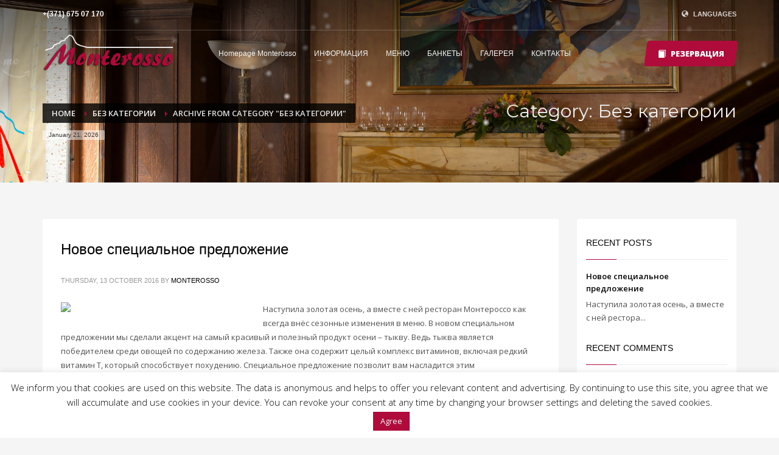

--- FILE ---
content_type: text/html; charset=UTF-8
request_url: http://www.monterosso.lv/category/%D0%B1%D0%B5%D0%B7-%D0%BA%D0%B0%D1%82%D0%B5%D0%B3%D0%BE%D1%80%D0%B8%D0%B8/?lang=ru
body_size: 14431
content:
<!DOCTYPE html>
<html lang="ru-RU">
<head>
<meta charset="UTF-8"/>
<meta name="twitter:widgets:csp" content="on"/>
<link rel="profile" href="http://gmpg.org/xfn/11"/>
<link rel="pingback" href="http://www.monterosso.lv/xmlrpc.php"/>

<title>Без категории &#8211; Monterosso | Italian Restaurant</title>
<meta name='robots' content='max-image-preview:large' />
	<style>img:is([sizes="auto" i], [sizes^="auto," i]) { contain-intrinsic-size: 3000px 1500px }</style>
	<link rel="alternate" hreflang="en-us" href="http://www.monterosso.lv/category/uncategorized/" />
<link rel="alternate" hreflang="lv" href="http://www.monterosso.lv/category/uncategorized-lv/?lang=lv" />
<link rel="alternate" hreflang="ru-ru" href="http://www.monterosso.lv/category/%d0%b1%d0%b5%d0%b7-%d0%ba%d0%b0%d1%82%d0%b5%d0%b3%d0%be%d1%80%d0%b8%d0%b8/?lang=ru" />
<link rel='dns-prefetch' href='//fonts.googleapis.com' />
<link rel="alternate" type="application/rss+xml" title="Monterosso | Italian Restaurant &raquo; Feed" href="http://www.monterosso.lv/feed/?lang=ru" />
<link rel="alternate" type="application/rss+xml" title="Monterosso | Italian Restaurant &raquo; Comments Feed" href="http://www.monterosso.lv/comments/feed/?lang=ru" />
<link rel="alternate" type="application/rss+xml" title="Monterosso | Italian Restaurant &raquo; Без категории Category Feed" href="http://www.monterosso.lv/category/%d0%b1%d0%b5%d0%b7-%d0%ba%d0%b0%d1%82%d0%b5%d0%b3%d0%be%d1%80%d0%b8%d0%b8/?lang=ru/feed/" />
<script type="text/javascript">
/* <![CDATA[ */
window._wpemojiSettings = {"baseUrl":"https:\/\/s.w.org\/images\/core\/emoji\/16.0.1\/72x72\/","ext":".png","svgUrl":"https:\/\/s.w.org\/images\/core\/emoji\/16.0.1\/svg\/","svgExt":".svg","source":{"concatemoji":"http:\/\/www.monterosso.lv\/wp-includes\/js\/wp-emoji-release.min.js?ver=6.8.3"}};
/*! This file is auto-generated */
!function(s,n){var o,i,e;function c(e){try{var t={supportTests:e,timestamp:(new Date).valueOf()};sessionStorage.setItem(o,JSON.stringify(t))}catch(e){}}function p(e,t,n){e.clearRect(0,0,e.canvas.width,e.canvas.height),e.fillText(t,0,0);var t=new Uint32Array(e.getImageData(0,0,e.canvas.width,e.canvas.height).data),a=(e.clearRect(0,0,e.canvas.width,e.canvas.height),e.fillText(n,0,0),new Uint32Array(e.getImageData(0,0,e.canvas.width,e.canvas.height).data));return t.every(function(e,t){return e===a[t]})}function u(e,t){e.clearRect(0,0,e.canvas.width,e.canvas.height),e.fillText(t,0,0);for(var n=e.getImageData(16,16,1,1),a=0;a<n.data.length;a++)if(0!==n.data[a])return!1;return!0}function f(e,t,n,a){switch(t){case"flag":return n(e,"\ud83c\udff3\ufe0f\u200d\u26a7\ufe0f","\ud83c\udff3\ufe0f\u200b\u26a7\ufe0f")?!1:!n(e,"\ud83c\udde8\ud83c\uddf6","\ud83c\udde8\u200b\ud83c\uddf6")&&!n(e,"\ud83c\udff4\udb40\udc67\udb40\udc62\udb40\udc65\udb40\udc6e\udb40\udc67\udb40\udc7f","\ud83c\udff4\u200b\udb40\udc67\u200b\udb40\udc62\u200b\udb40\udc65\u200b\udb40\udc6e\u200b\udb40\udc67\u200b\udb40\udc7f");case"emoji":return!a(e,"\ud83e\udedf")}return!1}function g(e,t,n,a){var r="undefined"!=typeof WorkerGlobalScope&&self instanceof WorkerGlobalScope?new OffscreenCanvas(300,150):s.createElement("canvas"),o=r.getContext("2d",{willReadFrequently:!0}),i=(o.textBaseline="top",o.font="600 32px Arial",{});return e.forEach(function(e){i[e]=t(o,e,n,a)}),i}function t(e){var t=s.createElement("script");t.src=e,t.defer=!0,s.head.appendChild(t)}"undefined"!=typeof Promise&&(o="wpEmojiSettingsSupports",i=["flag","emoji"],n.supports={everything:!0,everythingExceptFlag:!0},e=new Promise(function(e){s.addEventListener("DOMContentLoaded",e,{once:!0})}),new Promise(function(t){var n=function(){try{var e=JSON.parse(sessionStorage.getItem(o));if("object"==typeof e&&"number"==typeof e.timestamp&&(new Date).valueOf()<e.timestamp+604800&&"object"==typeof e.supportTests)return e.supportTests}catch(e){}return null}();if(!n){if("undefined"!=typeof Worker&&"undefined"!=typeof OffscreenCanvas&&"undefined"!=typeof URL&&URL.createObjectURL&&"undefined"!=typeof Blob)try{var e="postMessage("+g.toString()+"("+[JSON.stringify(i),f.toString(),p.toString(),u.toString()].join(",")+"));",a=new Blob([e],{type:"text/javascript"}),r=new Worker(URL.createObjectURL(a),{name:"wpTestEmojiSupports"});return void(r.onmessage=function(e){c(n=e.data),r.terminate(),t(n)})}catch(e){}c(n=g(i,f,p,u))}t(n)}).then(function(e){for(var t in e)n.supports[t]=e[t],n.supports.everything=n.supports.everything&&n.supports[t],"flag"!==t&&(n.supports.everythingExceptFlag=n.supports.everythingExceptFlag&&n.supports[t]);n.supports.everythingExceptFlag=n.supports.everythingExceptFlag&&!n.supports.flag,n.DOMReady=!1,n.readyCallback=function(){n.DOMReady=!0}}).then(function(){return e}).then(function(){var e;n.supports.everything||(n.readyCallback(),(e=n.source||{}).concatemoji?t(e.concatemoji):e.wpemoji&&e.twemoji&&(t(e.twemoji),t(e.wpemoji)))}))}((window,document),window._wpemojiSettings);
/* ]]> */
</script>
<link rel='stylesheet' id='zn_all_g_fonts-css' href='//fonts.googleapis.com/css?family=Montserrat%3Aregular%2C500%2C700%7COpen+Sans%3Aregular%2C300%2C600%2C700%2C800&#038;ver=6.8.3' type='text/css' media='all' />
<style id='wp-emoji-styles-inline-css' type='text/css'>

	img.wp-smiley, img.emoji {
		display: inline !important;
		border: none !important;
		box-shadow: none !important;
		height: 1em !important;
		width: 1em !important;
		margin: 0 0.07em !important;
		vertical-align: -0.1em !important;
		background: none !important;
		padding: 0 !important;
	}
</style>
<link rel='stylesheet' id='wp-block-library-css' href='http://www.monterosso.lv/wp-includes/css/dist/block-library/style.min.css?ver=6.8.3' type='text/css' media='all' />
<style id='classic-theme-styles-inline-css' type='text/css'>
/*! This file is auto-generated */
.wp-block-button__link{color:#fff;background-color:#32373c;border-radius:9999px;box-shadow:none;text-decoration:none;padding:calc(.667em + 2px) calc(1.333em + 2px);font-size:1.125em}.wp-block-file__button{background:#32373c;color:#fff;text-decoration:none}
</style>
<style id='global-styles-inline-css' type='text/css'>
:root{--wp--preset--aspect-ratio--square: 1;--wp--preset--aspect-ratio--4-3: 4/3;--wp--preset--aspect-ratio--3-4: 3/4;--wp--preset--aspect-ratio--3-2: 3/2;--wp--preset--aspect-ratio--2-3: 2/3;--wp--preset--aspect-ratio--16-9: 16/9;--wp--preset--aspect-ratio--9-16: 9/16;--wp--preset--color--black: #000000;--wp--preset--color--cyan-bluish-gray: #abb8c3;--wp--preset--color--white: #ffffff;--wp--preset--color--pale-pink: #f78da7;--wp--preset--color--vivid-red: #cf2e2e;--wp--preset--color--luminous-vivid-orange: #ff6900;--wp--preset--color--luminous-vivid-amber: #fcb900;--wp--preset--color--light-green-cyan: #7bdcb5;--wp--preset--color--vivid-green-cyan: #00d084;--wp--preset--color--pale-cyan-blue: #8ed1fc;--wp--preset--color--vivid-cyan-blue: #0693e3;--wp--preset--color--vivid-purple: #9b51e0;--wp--preset--gradient--vivid-cyan-blue-to-vivid-purple: linear-gradient(135deg,rgba(6,147,227,1) 0%,rgb(155,81,224) 100%);--wp--preset--gradient--light-green-cyan-to-vivid-green-cyan: linear-gradient(135deg,rgb(122,220,180) 0%,rgb(0,208,130) 100%);--wp--preset--gradient--luminous-vivid-amber-to-luminous-vivid-orange: linear-gradient(135deg,rgba(252,185,0,1) 0%,rgba(255,105,0,1) 100%);--wp--preset--gradient--luminous-vivid-orange-to-vivid-red: linear-gradient(135deg,rgba(255,105,0,1) 0%,rgb(207,46,46) 100%);--wp--preset--gradient--very-light-gray-to-cyan-bluish-gray: linear-gradient(135deg,rgb(238,238,238) 0%,rgb(169,184,195) 100%);--wp--preset--gradient--cool-to-warm-spectrum: linear-gradient(135deg,rgb(74,234,220) 0%,rgb(151,120,209) 20%,rgb(207,42,186) 40%,rgb(238,44,130) 60%,rgb(251,105,98) 80%,rgb(254,248,76) 100%);--wp--preset--gradient--blush-light-purple: linear-gradient(135deg,rgb(255,206,236) 0%,rgb(152,150,240) 100%);--wp--preset--gradient--blush-bordeaux: linear-gradient(135deg,rgb(254,205,165) 0%,rgb(254,45,45) 50%,rgb(107,0,62) 100%);--wp--preset--gradient--luminous-dusk: linear-gradient(135deg,rgb(255,203,112) 0%,rgb(199,81,192) 50%,rgb(65,88,208) 100%);--wp--preset--gradient--pale-ocean: linear-gradient(135deg,rgb(255,245,203) 0%,rgb(182,227,212) 50%,rgb(51,167,181) 100%);--wp--preset--gradient--electric-grass: linear-gradient(135deg,rgb(202,248,128) 0%,rgb(113,206,126) 100%);--wp--preset--gradient--midnight: linear-gradient(135deg,rgb(2,3,129) 0%,rgb(40,116,252) 100%);--wp--preset--font-size--small: 13px;--wp--preset--font-size--medium: 20px;--wp--preset--font-size--large: 36px;--wp--preset--font-size--x-large: 42px;--wp--preset--spacing--20: 0.44rem;--wp--preset--spacing--30: 0.67rem;--wp--preset--spacing--40: 1rem;--wp--preset--spacing--50: 1.5rem;--wp--preset--spacing--60: 2.25rem;--wp--preset--spacing--70: 3.38rem;--wp--preset--spacing--80: 5.06rem;--wp--preset--shadow--natural: 6px 6px 9px rgba(0, 0, 0, 0.2);--wp--preset--shadow--deep: 12px 12px 50px rgba(0, 0, 0, 0.4);--wp--preset--shadow--sharp: 6px 6px 0px rgba(0, 0, 0, 0.2);--wp--preset--shadow--outlined: 6px 6px 0px -3px rgba(255, 255, 255, 1), 6px 6px rgba(0, 0, 0, 1);--wp--preset--shadow--crisp: 6px 6px 0px rgba(0, 0, 0, 1);}:where(.is-layout-flex){gap: 0.5em;}:where(.is-layout-grid){gap: 0.5em;}body .is-layout-flex{display: flex;}.is-layout-flex{flex-wrap: wrap;align-items: center;}.is-layout-flex > :is(*, div){margin: 0;}body .is-layout-grid{display: grid;}.is-layout-grid > :is(*, div){margin: 0;}:where(.wp-block-columns.is-layout-flex){gap: 2em;}:where(.wp-block-columns.is-layout-grid){gap: 2em;}:where(.wp-block-post-template.is-layout-flex){gap: 1.25em;}:where(.wp-block-post-template.is-layout-grid){gap: 1.25em;}.has-black-color{color: var(--wp--preset--color--black) !important;}.has-cyan-bluish-gray-color{color: var(--wp--preset--color--cyan-bluish-gray) !important;}.has-white-color{color: var(--wp--preset--color--white) !important;}.has-pale-pink-color{color: var(--wp--preset--color--pale-pink) !important;}.has-vivid-red-color{color: var(--wp--preset--color--vivid-red) !important;}.has-luminous-vivid-orange-color{color: var(--wp--preset--color--luminous-vivid-orange) !important;}.has-luminous-vivid-amber-color{color: var(--wp--preset--color--luminous-vivid-amber) !important;}.has-light-green-cyan-color{color: var(--wp--preset--color--light-green-cyan) !important;}.has-vivid-green-cyan-color{color: var(--wp--preset--color--vivid-green-cyan) !important;}.has-pale-cyan-blue-color{color: var(--wp--preset--color--pale-cyan-blue) !important;}.has-vivid-cyan-blue-color{color: var(--wp--preset--color--vivid-cyan-blue) !important;}.has-vivid-purple-color{color: var(--wp--preset--color--vivid-purple) !important;}.has-black-background-color{background-color: var(--wp--preset--color--black) !important;}.has-cyan-bluish-gray-background-color{background-color: var(--wp--preset--color--cyan-bluish-gray) !important;}.has-white-background-color{background-color: var(--wp--preset--color--white) !important;}.has-pale-pink-background-color{background-color: var(--wp--preset--color--pale-pink) !important;}.has-vivid-red-background-color{background-color: var(--wp--preset--color--vivid-red) !important;}.has-luminous-vivid-orange-background-color{background-color: var(--wp--preset--color--luminous-vivid-orange) !important;}.has-luminous-vivid-amber-background-color{background-color: var(--wp--preset--color--luminous-vivid-amber) !important;}.has-light-green-cyan-background-color{background-color: var(--wp--preset--color--light-green-cyan) !important;}.has-vivid-green-cyan-background-color{background-color: var(--wp--preset--color--vivid-green-cyan) !important;}.has-pale-cyan-blue-background-color{background-color: var(--wp--preset--color--pale-cyan-blue) !important;}.has-vivid-cyan-blue-background-color{background-color: var(--wp--preset--color--vivid-cyan-blue) !important;}.has-vivid-purple-background-color{background-color: var(--wp--preset--color--vivid-purple) !important;}.has-black-border-color{border-color: var(--wp--preset--color--black) !important;}.has-cyan-bluish-gray-border-color{border-color: var(--wp--preset--color--cyan-bluish-gray) !important;}.has-white-border-color{border-color: var(--wp--preset--color--white) !important;}.has-pale-pink-border-color{border-color: var(--wp--preset--color--pale-pink) !important;}.has-vivid-red-border-color{border-color: var(--wp--preset--color--vivid-red) !important;}.has-luminous-vivid-orange-border-color{border-color: var(--wp--preset--color--luminous-vivid-orange) !important;}.has-luminous-vivid-amber-border-color{border-color: var(--wp--preset--color--luminous-vivid-amber) !important;}.has-light-green-cyan-border-color{border-color: var(--wp--preset--color--light-green-cyan) !important;}.has-vivid-green-cyan-border-color{border-color: var(--wp--preset--color--vivid-green-cyan) !important;}.has-pale-cyan-blue-border-color{border-color: var(--wp--preset--color--pale-cyan-blue) !important;}.has-vivid-cyan-blue-border-color{border-color: var(--wp--preset--color--vivid-cyan-blue) !important;}.has-vivid-purple-border-color{border-color: var(--wp--preset--color--vivid-purple) !important;}.has-vivid-cyan-blue-to-vivid-purple-gradient-background{background: var(--wp--preset--gradient--vivid-cyan-blue-to-vivid-purple) !important;}.has-light-green-cyan-to-vivid-green-cyan-gradient-background{background: var(--wp--preset--gradient--light-green-cyan-to-vivid-green-cyan) !important;}.has-luminous-vivid-amber-to-luminous-vivid-orange-gradient-background{background: var(--wp--preset--gradient--luminous-vivid-amber-to-luminous-vivid-orange) !important;}.has-luminous-vivid-orange-to-vivid-red-gradient-background{background: var(--wp--preset--gradient--luminous-vivid-orange-to-vivid-red) !important;}.has-very-light-gray-to-cyan-bluish-gray-gradient-background{background: var(--wp--preset--gradient--very-light-gray-to-cyan-bluish-gray) !important;}.has-cool-to-warm-spectrum-gradient-background{background: var(--wp--preset--gradient--cool-to-warm-spectrum) !important;}.has-blush-light-purple-gradient-background{background: var(--wp--preset--gradient--blush-light-purple) !important;}.has-blush-bordeaux-gradient-background{background: var(--wp--preset--gradient--blush-bordeaux) !important;}.has-luminous-dusk-gradient-background{background: var(--wp--preset--gradient--luminous-dusk) !important;}.has-pale-ocean-gradient-background{background: var(--wp--preset--gradient--pale-ocean) !important;}.has-electric-grass-gradient-background{background: var(--wp--preset--gradient--electric-grass) !important;}.has-midnight-gradient-background{background: var(--wp--preset--gradient--midnight) !important;}.has-small-font-size{font-size: var(--wp--preset--font-size--small) !important;}.has-medium-font-size{font-size: var(--wp--preset--font-size--medium) !important;}.has-large-font-size{font-size: var(--wp--preset--font-size--large) !important;}.has-x-large-font-size{font-size: var(--wp--preset--font-size--x-large) !important;}
:where(.wp-block-post-template.is-layout-flex){gap: 1.25em;}:where(.wp-block-post-template.is-layout-grid){gap: 1.25em;}
:where(.wp-block-columns.is-layout-flex){gap: 2em;}:where(.wp-block-columns.is-layout-grid){gap: 2em;}
:root :where(.wp-block-pullquote){font-size: 1.5em;line-height: 1.6;}
</style>
<link rel='stylesheet' id='cookie-law-info-css' href='http://www.monterosso.lv/wp-content/plugins/cookie-law-info/legacy/public/css/cookie-law-info-public.css?ver=3.0.5' type='text/css' media='all' />
<link rel='stylesheet' id='cookie-law-info-gdpr-css' href='http://www.monterosso.lv/wp-content/plugins/cookie-law-info/legacy/public/css/cookie-law-info-gdpr.css?ver=3.0.5' type='text/css' media='all' />
<link rel='stylesheet' id='wpml-legacy-horizontal-list-0-css' href='//www.monterosso.lv/wp-content/plugins/sitepress-multilingual-cms-master/templates/language-switchers/legacy-list-horizontal/style.css?ver=1' type='text/css' media='all' />
<style id='wpml-legacy-horizontal-list-0-inline-css' type='text/css'>
.wpml-ls-sidebars-defaultsidebar{background-color:#eeeeee;}.wpml-ls-sidebars-defaultsidebar, .wpml-ls-sidebars-defaultsidebar .wpml-ls-sub-menu, .wpml-ls-sidebars-defaultsidebar a {border-color:#cdcdcd;}.wpml-ls-sidebars-defaultsidebar a {color:#444444;background-color:#ffffff;}.wpml-ls-sidebars-defaultsidebar a:hover,.wpml-ls-sidebars-defaultsidebar a:focus {color:#000000;background-color:#eeeeee;}.wpml-ls-sidebars-defaultsidebar .wpml-ls-current-language>a {color:#444444;background-color:#ffffff;}.wpml-ls-sidebars-defaultsidebar .wpml-ls-current-language:hover>a, .wpml-ls-sidebars-defaultsidebar .wpml-ls-current-language>a:focus {color:#000000;background-color:#eeeeee;}
.wpml-ls-statics-shortcode_actions{background-color:#eeeeee;}.wpml-ls-statics-shortcode_actions, .wpml-ls-statics-shortcode_actions .wpml-ls-sub-menu, .wpml-ls-statics-shortcode_actions a {border-color:#cdcdcd;}.wpml-ls-statics-shortcode_actions a {color:#444444;background-color:#ffffff;}.wpml-ls-statics-shortcode_actions a:hover,.wpml-ls-statics-shortcode_actions a:focus {color:#000000;background-color:#eeeeee;}.wpml-ls-statics-shortcode_actions .wpml-ls-current-language>a {color:#444444;background-color:#ffffff;}.wpml-ls-statics-shortcode_actions .wpml-ls-current-language:hover>a, .wpml-ls-statics-shortcode_actions .wpml-ls-current-language>a:focus {color:#000000;background-color:#eeeeee;}
</style>
<link rel='stylesheet' id='wpml-cms-nav-css-css' href='http://www.monterosso.lv/wp-content/plugins/wpml-cms-nav-master/res/css/navigation.css?ver=1.4.23' type='text/css' media='all' />
<link rel='stylesheet' id='cms-navigation-style-base-css' href='http://www.monterosso.lv/wp-content/plugins/wpml-cms-nav-master/res/css/cms-navigation-base.css?ver=1.4.23' type='text/css' media='screen' />
<link rel='stylesheet' id='cms-navigation-style-css' href='http://www.monterosso.lv/wp-content/plugins/wpml-cms-nav-master/res/css/cms-navigation.css?ver=1.4.23' type='text/css' media='screen' />
<link rel='stylesheet' id='kallyas-styles-css' href='http://www.monterosso.lv/wp-content/themes/kallyas/style.css?ver=1755010353' type='text/css' media='all' />
<link rel='stylesheet' id='th-bootstrap-styles-css' href='http://www.monterosso.lv/wp-content/themes/kallyas/css/bootstrap.min.css?ver=1755010353' type='text/css' media='all' />
<link rel='stylesheet' id='th-theme-template-styles-css' href='http://www.monterosso.lv/wp-content/themes/kallyas/css/template.min.css?ver=1755010353' type='text/css' media='all' />
<link rel='stylesheet' id='zion-frontend-css' href='http://www.monterosso.lv/wp-content/themes/kallyas/framework/zion-builder/assets/css/znb_frontend.css?ver=1755010353' type='text/css' media='all' />
<link rel='stylesheet' id='3867-smart-layout.css-css' href='//www.monterosso.lv/wp-content/uploads/zion-builder/cache/3867-smart-layout.css?ver=743c88c73d4e699ee019e901141909e3' type='text/css' media='all' />
<link rel='stylesheet' id='th-theme-print-stylesheet-css' href='http://www.monterosso.lv/wp-content/themes/kallyas/css/print.css?ver=1755010353' type='text/css' media='print' />
<link rel='stylesheet' id='th-theme-options-styles-css' href='//www.monterosso.lv/wp-content/uploads/zn_dynamic.css?ver=1717501682' type='text/css' media='all' />
<script type="text/javascript" src="http://www.monterosso.lv/wp-includes/js/jquery/jquery.min.js?ver=3.7.1" id="jquery-core-js"></script>
<script type="text/javascript" src="http://www.monterosso.lv/wp-includes/js/jquery/jquery-migrate.min.js?ver=3.4.1" id="jquery-migrate-js"></script>
<script type="text/javascript" id="cookie-law-info-js-extra">
/* <![CDATA[ */
var Cli_Data = {"nn_cookie_ids":[],"cookielist":[],"non_necessary_cookies":[],"ccpaEnabled":"","ccpaRegionBased":"","ccpaBarEnabled":"","strictlyEnabled":["necessary","obligatoire"],"ccpaType":"gdpr","js_blocking":"","custom_integration":"","triggerDomRefresh":"","secure_cookies":""};
var cli_cookiebar_settings = {"animate_speed_hide":"500","animate_speed_show":"500","background":"#FFF","border":"#b1a6a6c2","border_on":"","button_1_button_colour":"#af0b3b","button_1_button_hover":"#8c092f","button_1_link_colour":"#fff","button_1_as_button":"1","button_1_new_win":"","button_2_button_colour":"#333","button_2_button_hover":"#292929","button_2_link_colour":"#444","button_2_as_button":"","button_2_hidebar":"","button_3_button_colour":"#000","button_3_button_hover":"#000000","button_3_link_colour":"#fff","button_3_as_button":"1","button_3_new_win":"","button_4_button_colour":"#000","button_4_button_hover":"#000000","button_4_link_colour":"#fff","button_4_as_button":"1","button_7_button_colour":"#61a229","button_7_button_hover":"#4e8221","button_7_link_colour":"#fff","button_7_as_button":"1","button_7_new_win":"","font_family":"inherit","header_fix":"","notify_animate_hide":"1","notify_animate_show":"","notify_div_id":"#cookie-law-info-bar","notify_position_horizontal":"right","notify_position_vertical":"bottom","scroll_close":"","scroll_close_reload":"","accept_close_reload":"","reject_close_reload":"","showagain_tab":"1","showagain_background":"#fff","showagain_border":"#000","showagain_div_id":"#cookie-law-info-again","showagain_x_position":"100px","text":"#000000","show_once_yn":"1","show_once":"10000","logging_on":"","as_popup":"","popup_overlay":"1","bar_heading_text":"","cookie_bar_as":"banner","popup_showagain_position":"bottom-right","widget_position":"left"};
var log_object = {"ajax_url":"http:\/\/www.monterosso.lv\/wp-admin\/admin-ajax.php"};
/* ]]> */
</script>
<script type="text/javascript" src="http://www.monterosso.lv/wp-content/plugins/cookie-law-info/legacy/public/js/cookie-law-info-public.js?ver=3.0.5" id="cookie-law-info-js"></script>
<link rel="https://api.w.org/" href="http://www.monterosso.lv/wp-json/?lang=ru" /><link rel="alternate" title="JSON" type="application/json" href="http://www.monterosso.lv/wp-json/wp/v2/categories/25/?lang=ru" /><link rel="EditURI" type="application/rsd+xml" title="RSD" href="http://www.monterosso.lv/xmlrpc.php?rsd" />
<meta name="generator" content="WordPress 6.8.3" />
<meta name="generator" content="WPML ver:4.0.5 stt:1,32,47;" />
		<meta name="theme-color"
			  content="#af0b3b">
				<meta name="viewport" content="width=device-width, initial-scale=1, maximum-scale=1"/>
		
		<!--[if lte IE 8]>
		<script type="text/javascript">
			var $buoop = {
				vs: {i: 10, f: 25, o: 12.1, s: 7, n: 9}
			};

			$buoop.ol = window.onload;

			window.onload = function () {
				try {
					if ($buoop.ol) {
						$buoop.ol()
					}
				}
				catch (e) {
				}

				var e = document.createElement("script");
				e.setAttribute("type", "text/javascript");
				e.setAttribute("src", "http://browser-update.org/update.js");
				document.body.appendChild(e);
			};
		</script>
		<![endif]-->

		<!-- for IE6-8 support of HTML5 elements -->
		<!--[if lt IE 9]>
		<script src="//html5shim.googlecode.com/svn/trunk/html5.js"></script>
		<![endif]-->
		
	<!-- Fallback for animating in viewport -->
	<noscript>
		<style type="text/css" media="screen">
			.zn-animateInViewport {visibility: visible;}
		</style>
	</noscript>
	<style type="text/css">.recentcomments a{display:inline !important;padding:0 !important;margin:0 !important;}</style><!-- Global site tag (gtag.js) - Google Analytics -->
<script async src="https://www.googletagmanager.com/gtag/js?id=UA-32900485-1"></script>
<script>
  window.dataLayer = window.dataLayer || [];
  function gtag(){dataLayer.push(arguments);}
  gtag('js', new Date());
  gtag('config', 'UA-32900485-1');
</script></head>

<body  class="archive category category-25 wp-theme-kallyas res1170 kl-follow-menu kl-skin--light" itemscope="itemscope" itemtype="https://schema.org/WebPage" >


<div class="login_register_stuff"></div><!-- end login register stuff -->		<div id="fb-root"></div>
		<script>(function (d, s, id) {
			var js, fjs = d.getElementsByTagName(s)[0];
			if (d.getElementById(id)) {return;}
			js = d.createElement(s); js.id = id;
			js.src = "https://connect.facebook.net/en_US/sdk.js#xfbml=1&version=v3.0";
			fjs.parentNode.insertBefore(js, fjs);
		}(document, 'script', 'facebook-jssdk'));</script>
		

<div id="page_wrapper">

<div class="znpb-header-smart-area" ></div><header id="header" class="site-header  style7 cta_button  header--follow    sticky-resize headerstyle--default site-header--absolute nav-th--light sheader-sh--light"   role="banner" itemscope="itemscope" itemtype="https://schema.org/WPHeader" >
	<div class="kl-header-bg "></div>	<div class="site-header-wrapper sticky-top-area">

		<div class="site-header-top-wrapper topbar-style--default  sh--light">

			<div class="siteheader-container container">

				

	
	<div class="fxb-row site-header-row site-header-top ">

		<div class='fxb-col fxb fxb-start-x fxb-center-y fxb-basis-auto site-header-col-left site-header-top-left'>
			<div class="sh-component kl-header-toptext kl-font-alt"><a href="/?page_id=1973&lang=ru" class="fw-bold">+(371) 675 07 170</a></div>					</div>

		<div class='fxb-col fxb fxb-end-x fxb-center-y fxb-basis-auto site-header-col-right site-header-top-right'>
						<ul class="sh-component topnav navLeft topnav--lang topnav-no-sc topnav-no-hdnav toplang--def"><li class="languages drop topnav-drop topnav-li"><a href="#" class="topnav-item"><i class="glyphicon glyphicon-globe kl-icon-white xs-icon"></i> <span class="hidden-xs">LANGUAGES</span></a><div class="pPanel topnav-drop-panel u-trans-all-2s"><ul class="inner topnav-drop-panel-inner"><li class="toplang-item "><a href="http://www.monterosso.lv/category/uncategorized/" class="toplang-anchor"><img src="http://www.monterosso.lv/wp-content/plugins/sitepress-multilingual-cms-master/res/flags/en.png" alt="English" class="toplang-flag" /> English </a></li><li class="toplang-item "><a href="http://www.monterosso.lv/category/uncategorized-lv/?lang=lv" class="toplang-anchor"><img src="http://www.monterosso.lv/wp-content/plugins/sitepress-multilingual-cms-master/res/flags/lv.png" alt="Latviešu" class="toplang-flag" /> Latviešu </a></li><li class="toplang-item "><a href="http://www.monterosso.lv/category/%d0%b1%d0%b5%d0%b7-%d0%ba%d0%b0%d1%82%d0%b5%d0%b3%d0%be%d1%80%d0%b8%d0%b8/?lang=ru" class="toplang-anchor"><img src="http://www.monterosso.lv/wp-content/plugins/sitepress-multilingual-cms-master/res/flags/ru.png" alt="Русский" class="toplang-flag" /> Русский </a></li></ul></div></li></ul>		</div>

	</div><!-- /.site-header-top -->

	<div class="separator site-header-separator "></div>

			</div>
		</div><!-- /.site-header-top-wrapper -->

		<div class="kl-top-header site-header-main-wrapper clearfix   header-no-bottom  sh--light">

			<div class="container siteheader-container ">

				<div class='fxb-col fxb-basis-auto'>

					

<div class="fxb-row site-header-row site-header-main ">

	<div class='fxb-col fxb fxb-start-x fxb-center-y fxb-basis-auto fxb-grow-0 fxb-sm-full site-header-col-left site-header-main-left'>
				<div id="logo-container" class="logo-container hasInfoCard hasHoverMe logosize--contain zn-original-logo">
			<!-- Logo -->
			<h3 class='site-logo logo ' id='logo'><a href='http://www.monterosso.lv/?lang=ru' class='site-logo-anch'><img class="logo-img site-logo-img" src="http://www.monterosso.lv/wp-content/uploads/2016/05/logo-full-version-only-title.png"  alt="Monterosso | Italian Restaurant" title=""  /></a></h3>			<!-- InfoCard -->
			
		<div id="infocard" class="logo-infocard">
			<div class="custom ">
				<div class="row">
					<div class="col-sm-5">
						<div class="infocard-wrapper text-center">
															<p><img src="http://www.monterosso.lv/wp-content/uploads/2016/04/logo-infocard.png" alt="Monterosso | Italian Restaurant"></p>
																						<p>Итальянский ресторан в центре культурной Столицы Европы</p>													</div>
					</div>

					<div class="col-sm-7">
						<div class="custom contact-details">

														<p>
																	<strong>+(371) 675-07-170 </strong><br>								
																	Email:&nbsp;<a href="mailto:banketi@monterosso.lv">banketi@monterosso.lv</a>
															</p>
							
															<p>
								Monterosso<br/>ул. Vaļņu 9, Riga, LV-1050								</p>
							
															<a href="https://goo.gl/maps/TP5gLYJwYRs" target="_blank" class="map-link">
									<span class="glyphicon glyphicon-map-marker kl-icon-white"></span>
									<span>Open in Google Maps</span>
								</a>
							
						</div>

						<div style="height:20px;"></div>

						<ul class="social-icons sc--clean"><li class="social-icons-li"><a href="https://www.facebook.com/monterossoristorante" data-zniconfam="kl-social-icons" data-zn_icon="" target="_self" title="Facebook"></a></li></ul>					</div>
				</div>
			</div>
		</div>
			</div>

		<div class="separator site-header-separator visible-xs"></div>	</div>

	<div class='fxb-col fxb fxb-center-x fxb-center-y fxb-basis-auto fxb-sm-half site-header-col-center site-header-main-center'>
				<div class="sh-component main-menu-wrapper" role="navigation" itemscope="itemscope" itemtype="https://schema.org/SiteNavigationElement" >

					<div class="zn-res-menuwrapper">
			<a href="#" class="zn-res-trigger zn-menuBurger zn-menuBurger--3--s zn-menuBurger--anim1 " id="zn-res-trigger">
				<span></span>
				<span></span>
				<span></span>
			</a>
		</div><!-- end responsive menu -->
		<div id="main-menu" class="main-nav mainnav--sidepanel mainnav--active-bg mainnav--pointer-dash nav-mm--light zn_mega_wrapper "><ul id="menu-navigation-russian" class="main-menu main-menu-nav zn_mega_menu "><li id="menu-item-2075" class="main-menu-item menu-item menu-item-type-post_type menu-item-object-page menu-item-home menu-item-2075  main-menu-item-top  menu-item-even menu-item-depth-0"><a href="http://www.monterosso.lv/?lang=ru" class=" main-menu-link main-menu-link-top"><span>Homepage Monterosso</span></a></li>
<li id="menu-item-2077" class="main-menu-item menu-item menu-item-type-custom menu-item-object-custom menu-item-has-children menu-item-2077  main-menu-item-top  menu-item-even menu-item-depth-0"><a href="#" class=" main-menu-link main-menu-link-top"><span>ИНФОРМАЦИЯ</span></a>
<ul class="sub-menu clearfix">
	<li id="menu-item-2078" class="main-menu-item menu-item menu-item-type-post_type menu-item-object-page menu-item-2078  main-menu-item-sub  menu-item-odd menu-item-depth-1"><a href="http://www.monterosso.lv/about-us/?lang=ru" class=" main-menu-link main-menu-link-sub"><span>О НАС</span></a></li>
	<li id="menu-item-2079" class="main-menu-item menu-item menu-item-type-post_type menu-item-object-page menu-item-2079  main-menu-item-sub  menu-item-odd menu-item-depth-1"><a href="http://www.monterosso.lv/our-team/?lang=ru" class=" main-menu-link main-menu-link-sub"><span>НАША КОМАНДА</span></a></li>
</ul>
</li>
<li id="menu-item-2080" class="main-menu-item menu-item menu-item-type-custom menu-item-object-custom menu-item-2080  main-menu-item-top  menu-item-even menu-item-depth-0"><a href="http://94.140.116.148/?lang=en" class=" main-menu-link main-menu-link-top"><span>МЕНЮ</span></a></li>
<li id="menu-item-2083" class="main-menu-item menu-item menu-item-type-post_type menu-item-object-page menu-item-2083  main-menu-item-top  menu-item-even menu-item-depth-0"><a href="http://www.monterosso.lv/banquets/?lang=ru" class=" main-menu-link main-menu-link-top"><span>БАНКЕТЫ</span></a></li>
<li id="menu-item-2084" class="main-menu-item menu-item menu-item-type-post_type menu-item-object-page menu-item-2084  main-menu-item-top  menu-item-even menu-item-depth-0"><a href="http://www.monterosso.lv/gallery/?lang=ru" class=" main-menu-link main-menu-link-top"><span>ГАЛЕРЕЯ</span></a></li>
<li id="menu-item-2085" class="main-menu-item menu-item menu-item-type-post_type menu-item-object-page menu-item-2085  main-menu-item-top  menu-item-even menu-item-depth-0"><a href="http://www.monterosso.lv/contact-us/?lang=ru" class=" main-menu-link main-menu-link-top"><span>КОНТАКТЫ</span></a></li>
</ul></div>		</div>
		<!-- end main_menu -->
			</div>

	<div class='fxb-col fxb fxb-end-x fxb-center-y fxb-basis-auto fxb-sm-half site-header-col-right site-header-main-right'>

		<div class='fxb-col fxb fxb-end-x fxb-center-y fxb-basis-auto fxb-sm-half site-header-main-right-top'>
						<a href="https://www.monterosso.lv/booking?lang=ru"  class="sh-component ctabutton cta-button-0 kl-cta-custom btn btn-fullcolor btn-skewed btn-sm zn_dummy_value cta-icon--before btn--rounded"  target="_self"  itemprop="url" ><span data-zniconfam="glyphicons_halflingsregular" data-zn_icon=""></span><span><strong>РЕЗЕРВАЦИЯ</strong></span></a>		</div>

		
	</div>

</div><!-- /.site-header-main -->


				</div>

							</div><!-- /.siteheader-container -->

		</div><!-- /.site-header-main-wrapper -->

		

	</div><!-- /.site-header-wrapper -->
	</header>
<div id="page_header" class="page-subheader page-subheader--auto page-subheader--inherit-hp zn_def_header_style  psubhead-stheader--absolute sh-tcolor--light">

    <div class="bgback"></div>

    
    <div class="th-sparkles"></div>

    <!-- DEFAULT HEADER STYLE -->
    <div class="ph-content-wrap">
        <div class="ph-content-v-center">
            <div>
                <div class="container">
                    <div class="row">
                                                <div class="col-sm-6">
                            <ul vocab="http://schema.org/" typeof="BreadcrumbList" class="breadcrumbs fixclear bread-style--black"><li property="itemListElement" typeof="ListItem"><a property="item" typeof="WebPage" href="http://www.monterosso.lv/?lang=ru"><span property="name">Home</span></a><meta property="position" content="1"></li><li property="itemListElement" typeof="ListItem"><a property="item" typeof="WebPage" href="http://www.monterosso.lv/category/%d0%b1%d0%b5%d0%b7-%d0%ba%d0%b0%d1%82%d0%b5%d0%b3%d0%be%d1%80%d0%b8%d0%b8/?lang=ru"><span property="name">Без категории</span></a><meta property="position" content="2"></li><li>Archive from category "Без категории"</li></ul><span id="current-date" class="subheader-currentdate hidden-xs">January 21, 2026</span>                            <div class="clearfix"></div>
                        </div>
                        
                                                <div class="col-sm-6">
                            <div class="subheader-titles">
                                <h2 class="subheader-maintitle" itemprop="headline" >Category: Без категории</h2>                            </div>
                        </div>
                                            </div>
                    <!-- end row -->
                </div>
            </div>
        </div>
    </div>
    <div class="zn_header_bottom_style"></div></div>
<section id="content" class="site-content" >
	<div class="container">
		<div class="row">

			<div id="th-content-archive" class="right_sidebar col-sm-8 col-md-9 "  role="main" itemprop="mainContentOfPage" >

				<div class="itemListView eBlog kl-blog kl-blog-list-wrapper kl-blog--default clearfix kl-blog--style-light element-scheme--light kl-blog--layout-def_classic kl-blog-content-full" itemscope="itemscope" itemtype="https://schema.org/Blog" >

    
    <div class="itemList kl-blog-list ">
        

<div class="itemContainer kl-blog-item-container kl-blog--normal-post blog-post post-2374 post type-post status-publish format-standard hentry category-25" itemscope="itemscope" itemtype="https://schema.org/Blog" >

    
    
<div class="itemHeader kl-blog-item-header">
	<h3 class="itemTitle kl-blog-item-title" itemprop="headline" ><a href="http://www.monterosso.lv/%d0%bd%d0%be%d0%b2%d0%be%d0%b5-%d1%81%d0%bf%d0%b5%d1%86%d0%b8%d0%b0%d0%bb%d1%8c%d0%bd%d0%be%d0%b5-%d0%bf%d1%80%d0%b5%d0%b4%d0%bb%d0%be%d0%b6%d0%b5%d0%bd%d0%b8%d0%b5/?lang=ru" rel="bookmark">Новое специальное предложение</a></h3>	<div class="post_details kl-blog-item-details kl-font-alt">
		<span class="catItemDateCreated kl-blog-item-date updated" itemprop="datePublished" >Thursday, 13 October 2016</span>
		<span class="catItemAuthor kl-blog-item-author" itemprop="author" itemscope="itemscope" itemtype="https://schema.org/Person" >by <a href="http://www.monterosso.lv/author/tank/?lang=ru" title="Posts by Monterosso" rel="author">Monterosso</a></span>
	</div>
	<!-- end post details -->
</div>

    
    
    <div class="itemBody kl-blog-item-body">

        <div class="itemIntroText kl-blog-item-content">
    <p style="text-align: left;"><a href="https://s18.postimg.org/u6zpc3ngp/Special_offer_10_2016.jpg"><img fetchpriority="high" decoding="async" class="alignleft" src="https://s18.postimg.org/u6zpc3ngp/Special_offer_10_2016.jpg" width="312" height="414" /></a>Наступила золотая осень, а вместе с ней ресторан Монтероссо как всегда внёс сезонные изменения в меню. В новом специальном предложении мы сделали акцент на самый красивый и полезный продукт осени &#8211; тыкву. Ведь тыква является победителем среди овощей по содержанию железа. Также она содержит целый комплекс витаминов, включая редкий витамин Т, который способствует похудению. Специальное предложение позволит вам насладится этим замечательным продуктом в разных блюдах.</p>
</div>
<!-- end Item Intro Text -->
<div class="clear"></div>
<div class="itemBottom kl-blog-item-bottom clearfix">

    
        <div class="itemReadMore kl-blog-item-more">
        <a class="kl-blog-item-more-btn btn btn-fullcolor text-uppercase" href="http://www.monterosso.lv/%d0%bd%d0%be%d0%b2%d0%be%d0%b5-%d1%81%d0%bf%d0%b5%d1%86%d0%b8%d0%b0%d0%bb%d1%8c%d0%bd%d0%be%d0%b5-%d0%bf%d1%80%d0%b5%d0%b4%d0%bb%d0%be%d0%b6%d0%b5%d0%bd%d0%b8%d0%b5/?lang=ru">Read more</a>
    </div><!-- end read more -->
    
</div>
<div class="clear"></div>

    </div>
    <!-- end Item BODY -->

    

<ul class="itemLinks kl-blog-item-links kl-font-alt clearfix">
    <li class="itemCategory kl-blog-item-category">
        <span class="kl-blog-item-category-icon" data-zniconfam='glyphicons_halflingsregular' data-zn_icon="&#xe117;"></span>
        <span class="kl-blog-item-category-text">Published in</span>
        <a href="http://www.monterosso.lv/category/%d0%b1%d0%b5%d0%b7-%d0%ba%d0%b0%d1%82%d0%b5%d0%b3%d0%be%d1%80%d0%b8%d0%b8/?lang=ru" rel="category tag">Без категории</a>    </li>
</ul>
<div class="itemComments kl-blog-item-comments">
    <a href="http://www.monterosso.lv/%d0%bd%d0%be%d0%b2%d0%be%d0%b5-%d1%81%d0%bf%d0%b5%d1%86%d0%b8%d0%b0%d0%bb%d1%8c%d0%bd%d0%be%d0%b5-%d0%bf%d1%80%d0%b5%d0%b4%d0%bb%d0%be%d0%b6%d0%b5%d0%bd%d0%b8%d0%b5/?lang=ru" class="kl-blog-item-comments-link kl-font-alt">No Comments</a>
</div>

    <!-- item links -->
    <div class="clear"></div>

    
</div><!-- end Blog Item -->
<div class="clear"></div>
    </div>
    <!-- end .itemList -->

    <!-- Pagination -->
<div class="pagination--light">
    </div>
</div>
<!-- end blog items list (.itemListView) -->
			</div><!--// #th-content-archive -->

			<aside class=" col-sm-4 col-md-3 " role="complementary" itemscope="itemscope" itemtype="https://schema.org/WPSideBar" ><div class="zn_sidebar sidebar kl-sidebar--light element-scheme--light">			<div id="recent-posts-2" class="widget zn-sidebar-widget widget_recent_entries">			<div class="latest_posts-wgt">			<h3 class="widgettitle zn-sidebar-widget-title title">Recent Posts</h3>			<ul class="posts latest_posts-wgt-posts">
									<li class="lp-post latest_posts-wgt-post">
												<h4 class="title latest_posts-wgt-title" itemprop="headline" >
							<a href="http://www.monterosso.lv/%d0%bd%d0%be%d0%b2%d0%be%d0%b5-%d1%81%d0%bf%d0%b5%d1%86%d0%b8%d0%b0%d0%bb%d1%8c%d0%bd%d0%be%d0%b5-%d0%bf%d1%80%d0%b5%d0%b4%d0%bb%d0%be%d0%b6%d0%b5%d0%bd%d0%b8%d0%b5/?lang=ru" class="latest_posts-wgt-title-link" title="Новое специальное предложение">
							Новое специальное предложение							</a></h4>
													<div class="text latest_posts-wgt-text">Наступила золотая осень, а вместе с ней рестора...</div>
																	</li>
							</ul>
			</div>			</div>			<div id="recent-comments-2" class="widget zn-sidebar-widget widget_recent_comments"><h3 class="widgettitle zn-sidebar-widget-title title">Recent Comments</h3><ul id="recentcomments"></ul></div><div id="categories-2" class="widget zn-sidebar-widget widget_categories"><h3 class="widgettitle zn-sidebar-widget-title title">Categories</h3>			<ul class="menu">
					<li class="cat-item cat-item-25 current-cat"><a aria-current="page" href="http://www.monterosso.lv/category/%d0%b1%d0%b5%d0%b7-%d0%ba%d0%b0%d1%82%d0%b5%d0%b3%d0%be%d1%80%d0%b8%d0%b8/?lang=ru">Без категории</a>
</li>
			</ul>
		</div></div></aside>		</div>
	</div>
</section><!--// #content -->
<div class="znpb-footer-smart-area" >		<section class="zn_section eluid23868dd5     section-sidemargins    section--no " id="eluid0fb936a6"  >

			
			<div class="zn_section_size container zn-section-height--custom_height zn-section-content_algn--top ">

				<div class="row ">
					
		<div class="eluidc9237875            col-md-12 col-sm-12   znColumnElement"  id="eluidc9237875" >

			
			<div class="znColumnElement-innerWrapper-eluidc9237875 znColumnElement-innerWrapper znColumnElement-innerWrapper--valign-top znColumnElement-innerWrapper--halign-left " >

				<div class="znColumnElement-innerContent">					<div class="image-boxes imgbox-simple eluid076b2caa   image-boxes-cover-fit-img" ><div class="image-boxes-holder imgboxes-wrapper u-mb-0  "><div class="image-boxes-img-wrapper img-align-center"><img class="image-boxes-img img-responsive cover-fit-img" src="http://www.monterosso.lv/wp-content/uploads/2016/05/logo-full-version-only-title.png"   alt=""  title="logo-full-version-only-title" /></div></div></div>				</div>
			</div>

			
		</div>
	
		<div class="eluidc349ba3f            col-md-3 col-sm-3   znColumnElement"  id="eluidc349ba3f" >

			
			<div class="znColumnElement-innerWrapper-eluidc349ba3f znColumnElement-innerWrapper znColumnElement-innerWrapper--valign-top znColumnElement-innerWrapper--halign-left " >

				<div class="znColumnElement-innerContent">					
        <div class="zn_custom_container eluid33799031 txtuppercase smart-cnt--default   clearfix" data-anim-delay="700ms">
						
			<div class="row zn_col_container-smart_container ">
			
		<div class="eluidc820492e            col-md-6 col-sm-6   znColumnElement"  id="eluidc820492e" >

			
			<div class="znColumnElement-innerWrapper-eluidc820492e znColumnElement-innerWrapper znColumnElement-innerWrapper--valign-top znColumnElement-innerWrapper--halign-left " >

				<div class="znColumnElement-innerContent">									</div>
			</div>

			
		</div>
	        </div>
				        </div><!-- /.zn_custom_container -->


						</div>
			</div>

			
		</div>
	
		<div class="eluid8ddb3018            col-md-3 col-sm-3   znColumnElement"  id="eluid8ddb3018" >

			
			<div class="znColumnElement-innerWrapper-eluid8ddb3018 znColumnElement-innerWrapper znColumnElement-innerWrapper--valign-top znColumnElement-innerWrapper--halign-left " >

				<div class="znColumnElement-innerContent">					
        <div class="zn_custom_container eluid26d45bc4 txtuppercase smart-cnt--default   clearfix" >
						
			<div class="row zn_col_container-smart_container ">
			
		<div class="eluide39e76c8            col-md-6 col-sm-6   znColumnElement"  id="eluide39e76c8" >

			
			<div class="znColumnElement-innerWrapper-eluide39e76c8 znColumnElement-innerWrapper znColumnElement-innerWrapper--valign-top znColumnElement-innerWrapper--halign-left " >

				<div class="znColumnElement-innerContent">									</div>
			</div>

			
		</div>
	        </div>
				        </div><!-- /.zn_custom_container -->


						</div>
			</div>

			
		</div>
	
		<div class="eluid9224cb4d            col-md-12 col-sm-12   znColumnElement"  id="eluid9224cb4d" >

			
			<div class="znColumnElement-innerWrapper-eluid9224cb4d znColumnElement-innerWrapper znColumnElement-innerWrapper--valign-top znColumnElement-innerWrapper--halign-left " >

				<div class="znColumnElement-innerContent">								<div class="zn_separator clearfix eluid7f44a4ae zn_separator--icon-no " ></div>
						</div>
			</div>

			
		</div>
	
		<div class="eluid2d855fe4            col-md-12 col-sm-12   znColumnElement"  id="eluid2d855fe4" >

			
			<div class="znColumnElement-innerWrapper-eluid2d855fe4 znColumnElement-innerWrapper znColumnElement-innerWrapper--valign-top znColumnElement-innerWrapper--halign-left " >

				<div class="znColumnElement-innerContent">					<div class="elm-custommenu clearfix eluida5229575  text-center elm-custommenu--h2" ><ul id="eluida5229575" class="elm-cmlist clearfix elm-cmlist--skin-light element-scheme--light zn_dummy_value elm-cmlist--h2 elm-cmlist--dropDown nav-with-smooth-scroll"><li id="menu-item-3884" class="menu-item menu-item-type-post_type menu-item-object-page menu-item-3884"><a href="http://www.monterosso.lv/%d0%9f%d0%be%d0%bb%d0%b8%d1%82%d0%b8%d0%ba%d0%b0-%d0%9a%d0%be%d0%bd%d1%84%d0%b8%d0%b4%d0%b5%d0%bd%d1%86%d0%b8%d0%b0%d0%bb%d1%8c%d0%bd%d0%be%d1%81%d1%82%d0%b8/?lang=ru"><span>Политика Конфиденциальности</span></a></li>
<li id="menu-item-3883" class="menu-item menu-item-type-post_type menu-item-object-page menu-item-3883"><a href="http://www.monterosso.lv/%d1%81%d0%be%d0%b3%d0%bb%d0%b0%d1%88%d0%b5%d0%bd%d0%b8%d0%b5/?lang=ru"><span>Пользовательское Соглашение</span></a></li>
</ul></div><div class="image-boxes imgbox-simple eluide2bef452 " ><div class="image-boxes-holder imgboxes-wrapper u-mb-0  "><div class="image-boxes-img-wrapper img-align-center"><img class="image-boxes-img img-responsive " src="http://www.monterosso.lv/wp-content/uploads/2021/01/vima-150x45_c.png"   alt=""  title="vima" /></div></div></div><div class="zn_text_box eluid06ab8855  zn_text_box-light element-scheme--light" ><h5 style="text-align: center;"><span style="line-height: 11px;"><span style="color: #fff;">© 2016-2022. Released by <a style="color: #a71a40;" target="_blank" href="http://primecreative.eu/">PRIME Creative</a></span></span></h5>
</div>				</div>
			</div>

			
		</div>
	
				</div>
			</div>

					</section>


		</div></div><!-- end page_wrapper -->

<a href="#" id="totop" class="u-trans-all-2s js-scroll-event" data-forch="300" data-visibleclass="on--totop">TOP</a>

<script type="speculationrules">
{"prefetch":[{"source":"document","where":{"and":[{"href_matches":"\/*"},{"not":{"href_matches":["\/wp-*.php","\/wp-admin\/*","\/wp-content\/uploads\/*","\/wp-content\/*","\/wp-content\/plugins\/*","\/wp-content\/themes\/kallyas\/*","\/*\\?(.+)"]}},{"not":{"selector_matches":"a[rel~=\"nofollow\"]"}},{"not":{"selector_matches":".no-prefetch, .no-prefetch a"}}]},"eagerness":"conservative"}]}
</script>
<!--googleoff: all--><div id="cookie-law-info-bar" data-nosnippet="true"><span>We inform you that cookies are used on this website. The data is anonymous and helps to offer you relevant content and advertising. By continuing to use this site, you agree that we will accumulate and use cookies in your device. You can revoke your consent at any time by changing your browser settings and deleting the saved cookies. <br /><a role='button' data-cli_action="accept" id="cookie_action_close_header" class="medium cli-plugin-button cli-plugin-main-button cookie_action_close_header cli_action_button wt-cli-accept-btn">Agree</a></span></div><div id="cookie-law-info-again" data-nosnippet="true"><span id="cookie_hdr_showagain">Privacy &amp; Cookies Policy</span></div><div class="cli-modal" data-nosnippet="true" id="cliSettingsPopup" tabindex="-1" role="dialog" aria-labelledby="cliSettingsPopup" aria-hidden="true">
  <div class="cli-modal-dialog" role="document">
	<div class="cli-modal-content cli-bar-popup">
		  <button type="button" class="cli-modal-close" id="cliModalClose">
			<svg class="" viewBox="0 0 24 24"><path d="M19 6.41l-1.41-1.41-5.59 5.59-5.59-5.59-1.41 1.41 5.59 5.59-5.59 5.59 1.41 1.41 5.59-5.59 5.59 5.59 1.41-1.41-5.59-5.59z"></path><path d="M0 0h24v24h-24z" fill="none"></path></svg>
			<span class="wt-cli-sr-only">Close</span>
		  </button>
		  <div class="cli-modal-body">
			<div class="cli-container-fluid cli-tab-container">
	<div class="cli-row">
		<div class="cli-col-12 cli-align-items-stretch cli-px-0">
			<div class="cli-privacy-overview">
				<h4>Privacy Overview</h4>				<div class="cli-privacy-content">
					<div class="cli-privacy-content-text">This website uses cookies to improve your experience while you navigate through the website. Out of these, the cookies that are categorized as necessary are stored on your browser as they are essential for the working of basic functionalities of the website. We also use third-party cookies that help us analyze and understand how you use this website. These cookies will be stored in your browser only with your consent. You also have the option to opt-out of these cookies. But opting out of some of these cookies may affect your browsing experience.</div>
				</div>
				<a class="cli-privacy-readmore" aria-label="Show more" role="button" data-readmore-text="Show more" data-readless-text="Show less"></a>			</div>
		</div>
		<div class="cli-col-12 cli-align-items-stretch cli-px-0 cli-tab-section-container">
												<div class="cli-tab-section">
						<div class="cli-tab-header">
							<a role="button" tabindex="0" class="cli-nav-link cli-settings-mobile" data-target="necessary" data-toggle="cli-toggle-tab">
								Necessary							</a>
															<div class="wt-cli-necessary-checkbox">
									<input type="checkbox" class="cli-user-preference-checkbox"  id="wt-cli-checkbox-necessary" data-id="checkbox-necessary" checked="checked"  />
									<label class="form-check-label" for="wt-cli-checkbox-necessary">Necessary</label>
								</div>
								<span class="cli-necessary-caption">Always Enabled</span>
													</div>
						<div class="cli-tab-content">
							<div class="cli-tab-pane cli-fade" data-id="necessary">
								<div class="wt-cli-cookie-description">
									Necessary cookies are absolutely essential for the website to function properly. This category only includes cookies that ensures basic functionalities and security features of the website. These cookies do not store any personal information.								</div>
							</div>
						</div>
					</div>
																	<div class="cli-tab-section">
						<div class="cli-tab-header">
							<a role="button" tabindex="0" class="cli-nav-link cli-settings-mobile" data-target="non-necessary" data-toggle="cli-toggle-tab">
								Non-necessary							</a>
															<div class="cli-switch">
									<input type="checkbox" id="wt-cli-checkbox-non-necessary" class="cli-user-preference-checkbox"  data-id="checkbox-non-necessary" checked='checked' />
									<label for="wt-cli-checkbox-non-necessary" class="cli-slider" data-cli-enable="Enabled" data-cli-disable="Disabled"><span class="wt-cli-sr-only">Non-necessary</span></label>
								</div>
													</div>
						<div class="cli-tab-content">
							<div class="cli-tab-pane cli-fade" data-id="non-necessary">
								<div class="wt-cli-cookie-description">
									Any cookies that may not be particularly necessary for the website to function and is used specifically to collect user personal data via analytics, ads, other embedded contents are termed as non-necessary cookies. It is mandatory to procure user consent prior to running these cookies on your website.								</div>
							</div>
						</div>
					</div>
										</div>
	</div>
</div>
		  </div>
		  <div class="cli-modal-footer">
			<div class="wt-cli-element cli-container-fluid cli-tab-container">
				<div class="cli-row">
					<div class="cli-col-12 cli-align-items-stretch cli-px-0">
						<div class="cli-tab-footer wt-cli-privacy-overview-actions">
						
															<a id="wt-cli-privacy-save-btn" role="button" tabindex="0" data-cli-action="accept" class="wt-cli-privacy-btn cli_setting_save_button wt-cli-privacy-accept-btn cli-btn">SAVE &amp; ACCEPT</a>
													</div>
						
					</div>
				</div>
			</div>
		</div>
	</div>
  </div>
</div>
<div class="cli-modal-backdrop cli-fade cli-settings-overlay"></div>
<div class="cli-modal-backdrop cli-fade cli-popupbar-overlay"></div>
<!--googleon: all--><script type="text/javascript" src="http://www.monterosso.lv/wp-content/themes/kallyas/js/plugins.min.js?ver=1755010353" id="kallyas_vendors-js"></script>
<script type="text/javascript" src="http://www.monterosso.lv/wp-content/themes/kallyas/addons/scrollmagic/scrollmagic.js?ver=1755010353" id="scrollmagic-js"></script>
<script type="text/javascript" id="zn-script-js-extra">
/* <![CDATA[ */
var zn_do_login = {"ajaxurl":"\/wp-admin\/admin-ajax.php","add_to_cart_text":"Item Added to cart!"};
var ZnThemeAjax = {"ajaxurl":"\/wp-admin\/admin-ajax.php","zn_back_text":"Back","zn_color_theme":"light","res_menu_trigger":"992","top_offset_tolerance":"","logout_url":"http:\/\/www.monterosso.lv\/wp-login.php?action=logout&redirect_to=http%3A%2F%2Fwww.monterosso.lv%2F%3Flang%3Dru&_wpnonce=a9421056c4"};
var ZnSmoothScroll = {"type":"yes","touchpadSupport":"no"};
/* ]]> */
</script>
<script type="text/javascript" src="http://www.monterosso.lv/wp-content/themes/kallyas/js/znscript.min.js?ver=1755010353" id="zn-script-js"></script>
<script type="text/javascript" src="http://www.monterosso.lv/wp-content/themes/kallyas/addons/smooth_scroll/SmoothScroll.min.js?ver=1755010353" id="smooth_scroll-js"></script>
<script type="text/javascript" src="http://www.monterosso.lv/wp-content/themes/kallyas/addons/slick/slick.min.js?ver=1755010353" id="slick-js"></script>
<script type="text/javascript" id="zion-frontend-js-js-extra">
/* <![CDATA[ */
var ZionBuilderFrontend = {"allow_video_on_mobile":"1"};
/* ]]> */
</script>
<script type="text/javascript" src="http://www.monterosso.lv/wp-content/themes/kallyas/framework/zion-builder/dist/znpb_frontend.bundle.js?ver=1755010353" id="zion-frontend-js-js"></script>
<svg style="position: absolute; width: 0; height: 0; overflow: hidden;" version="1.1" xmlns="http://www.w3.org/2000/svg" xmlns:xlink="http://www.w3.org/1999/xlink">
 <defs>

  <symbol id="icon-znb_close-thin" viewBox="0 0 100 100">
   <path d="m87.801 12.801c-1-1-2.6016-1-3.5 0l-33.801 33.699-34.699-34.801c-1-1-2.6016-1-3.5 0-1 1-1 2.6016 0 3.5l34.699 34.801-34.801 34.801c-1 1-1 2.6016 0 3.5 0.5 0.5 1.1016 0.69922 1.8008 0.69922s1.3008-0.19922 1.8008-0.69922l34.801-34.801 33.699 33.699c0.5 0.5 1.1016 0.69922 1.8008 0.69922 0.69922 0 1.3008-0.19922 1.8008-0.69922 1-1 1-2.6016 0-3.5l-33.801-33.699 33.699-33.699c0.89844-1 0.89844-2.6016 0-3.5z"/>
  </symbol>


  <symbol id="icon-znb_play" viewBox="0 0 22 28">
   <path d="M21.625 14.484l-20.75 11.531c-0.484 0.266-0.875 0.031-0.875-0.516v-23c0-0.547 0.391-0.781 0.875-0.516l20.75 11.531c0.484 0.266 0.484 0.703 0 0.969z"></path>
  </symbol>

 </defs>
</svg>
</body>
</html>

<!-- Page supported by LiteSpeed Cache 5.3 on 2026-01-21 03:36:13 -->

--- FILE ---
content_type: text/css
request_url: http://www.monterosso.lv/wp-content/plugins/wpml-cms-nav-master/res/css/navigation.css?ver=1.4.23
body_size: 359
content:
.wpml_cms_navigation .wpml_table th{    
    background-color: #DFDFDF;
    border-bottom:solid 1px #fff;
    width:200px;  
    border-collapse: collapse;  
} 
.wpml_cms_navigation .wpml_table tfoot th{
    border-bottom:none;    
    background: none;
    background-color: #DFDFDF;
}

#icl_cat_menu_contents input{
    margin-bottom: 4px;
}
